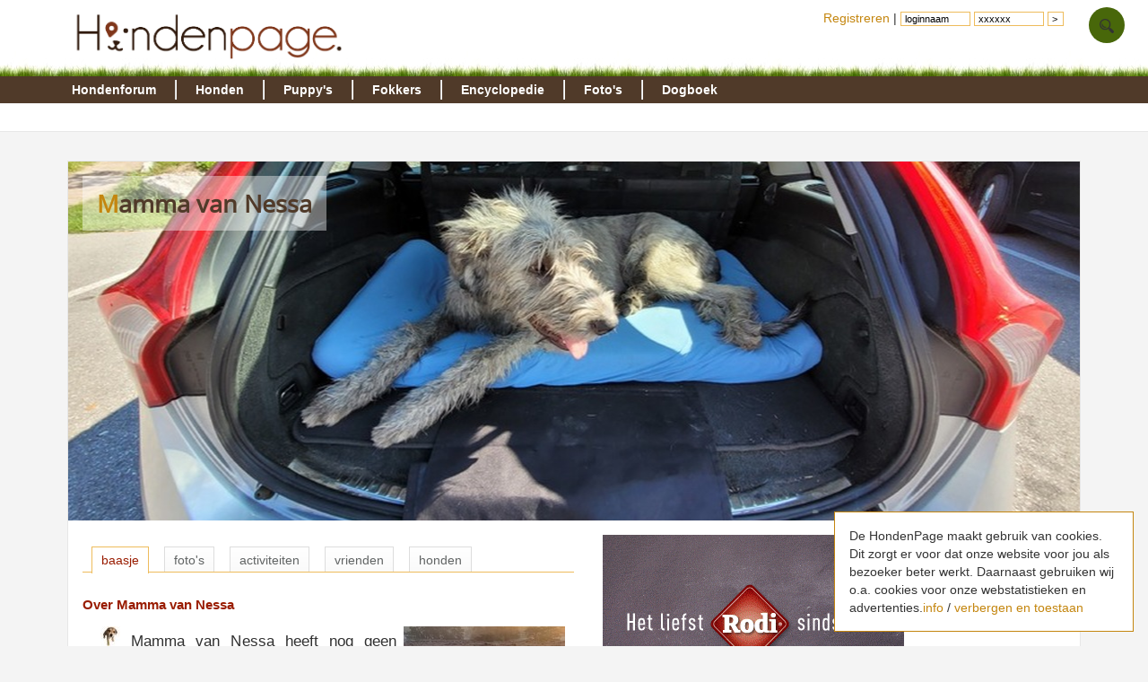

--- FILE ---
content_type: text/html; charset=UTF-8
request_url: https://www.hondenpage.com/baasjes/72615/Mamma%20van%20Nessa.php
body_size: 4035
content:
<!DOCTYPE HTML>
<html lang="nl" >
<head>
<link rel="stylesheet" type="text/css" href="/css/min/v45,b-std2.0,b-footer,b-loginbox,baasjes-mynotif,baasjes-edit,b-ads,b-skelbreedhalf,b-responsive,b-override.css" media="screen" />
 
<meta name="viewport" content="width=device-width" /><script>var scrwidth = (window.innerWidth > 0) ? window.innerWidth : screen.width;</script>
<style>
.loggedin {
	display: none;
}
</style>
<script type="text/javascript" src="/js/min/v45,jquery-latest,guest2_0,resp-resp,baasjes-edit.js"></script>

<meta http-equiv="content-type" content="text/html; charset=utf-8" />
<meta http-equiv="X-UA-Compatible" content="IE=edge" />
<link rel="canonical" href="https://www.hondenpage.com/baasjes/72615/Mamma%20van%20Nessa.php" /><title>HondenPage baasje: Mamma van Nessa</title>

<script async src="//pagead2.googlesyndication.com/pagead/js/adsbygoogle.js"></script>

</head>




<body>
	<div id="lmenu">
		
	</div>
	<div id="page">
	<div id="header">
			<div id="headerinner">
				<a href="/" title="www.hondenpage.com"><img src="/images/hondenpagelogo2014t.png" title="Zoekt u een hond, hondenrassen pup of fokker?" alt="hond honden pup fokker fokkers" /></a>
				    <a class="phoneonly" id="mtophomelink" href="/">HondenPage</a><img class="tmenu phoneonly" height="17px" src="/images/icons/menumob.png" class="phoneonly"></img> 
				
			</div>
	</div>

		<div id="navwrap">
    <div id="menu">
	   <div id="menuinner">
    		<ul>
    			<li class="f"><a href="/hondenforum/index.php" title="hondenforum">Hondenforum</a>
        			<ul>
                    	<li><a href = "/hondenforum/meestrecent.php" >Meest recent</a></li>
                    	<li><a href = "/hondenforum/newtopic.php" > &#8226; Nieuw onderwerp</a></li>
                    	<li><a href = "/hondenforum/onbeantwoord.php" > &#8226; Onbeantwoord</a></li>
                    	<li><a href = "/hondenforum/zoeken.php" > &#8226; Zoeken</a></li>
                    	                    </ul>  	
    			</li>
    			<li class="f"><a href="/hondenrassen/index.php" title="honden">Honden</a>
        			<ul>
                    	<li><a href = "/hondenrassen/index.php">Hondenrassen</a></li>
                    	<li><a href = "/hondenrassen/top/10"> &#8226; Populair</a></li>
                    	<li><a href = "/hondennamen/index.php"> &#8226; Hondennamen</a></li>
                    </ul>
    			
    			</li>
    			<li class="f"><a href="/puppy/index.php" title="puppy">Puppy's </a>
                    <ul>
                    	<li><a href = "/puppy/index.php">Puppy's</a></li>
                    	<li><a href = "/puppy/kruisingen.php"> &#8226; Kruisingen</a></li>
                    	<li><a href = "/puppy/newvermelding.php"> &#8226; puppy advertentie toevoegen</a></li>
                    	                    </ul>
    			</li>
    			<li class="f"><a href="/fokkers/index.php" title="fokkers">Fokkers </a>
        			<ul>
                    	<li><a href = "/fokkers/index.php">Fokkers</a></li>
                    	                    	<li><a href = "/fokkers/editvermelding.php"> &#8226; Fokker advertentie toevoegen</a></li>
                    	                    </ul>
    			</li>
    			<li class="f"><a href="/honden-encyclopedie/index.php" title="encyclopedie">Encyclopedie </a>
        			<ul>
                    	<li><a href = "/honden-encyclopedie/index.php">Encyclopedie</a></li>
                    	                    </ul>
    			</li>
    			<li class="f"><a href="/fotos/index.php" title="foto">Foto's </a>
        			<ul>
                    	<li><a href="/fotos/index.php">Honden Foto's</a></li>
                    	<li><a href="/fotowedstrijd/index.php"> &#8226; Fotowedstrijd</a></li>
                    	                    </ul>
    			</li>
    			
    			<li class="f"><a href="/dogboek/index.php" title="dogboek">Dogboek</a>
    			     <ul>
    			         <li><a href="/dogboek/index.php">Dogboek</a></li>
    			         <li><a href="/dogboek/newdogboek.php"> &#8226; Verhaal schrijven</a></li>
    			     </ul>
    			</li>
 
    			
    		</ul>
	   </div>
    </div>
</div>
<div id="submenuwrap"><div id="submenu"></div></div>	


	<div id="wrap" class="clearfix">

	
	   		<div id="banner" style="background-image: url('//foto1.hondenpage.com/1131,0-400,200-resizecrop/foto/foto/554292.jpg');">
		<h1>Mamma van Nessa</h1>
				</div>
				  
		
	



		<div id="contentwrap" class="clearfix">
				 
			<div id="wrapper">
				<div id="content2">


					<!-- google_ad_section_start -->
								 


<div id="cattab" style="margin-left: 10px">
	<ul>
		<li  id="selected" ><a href="/baasjes/72615/mamma-van-nessa.php">baasje</a></li>
		<li><a href="/fotos/72615/mamma-van-nessa.php">foto's</a></li> 
		
		<li><a href="/baasjes/72615/activiteit/mamma-van-nessa.php">activiteiten</a></li>
		<li><a href="/baasjes/72615/vrienden/mamma-van-nessa.php">vrienden</a></li>
		<li><a href="/baasjes/72615/honden/mamma-van-nessa.php">honden</a></li>
		
	</ul>
</div>
<div class="tabcloser"></div>				
					


<!-- USERDATA -->

<h2>
				Over Mamma van Nessa	</h2>
<div id="divtext">




	<p class="intro clearfix">

		<span style="display: block; float: right; padding: 0 0 8px 8px">
				<img title="honden foto" alt="honden foto van Mamma van Nessa" src="/foto/profiel/72615-1671208018.jpg"/>	
			</span> <img  class="noborder" src="/images/avatar/a1.jpg">
						
				Mamma van Nessa heeft nog geen verhaaltje over zichzelf of zijn/haar hond of honden toegevoegd !
			
							
		</p>
</div>



<!-- KRABBELS -->
<h2>Krabbels aan Mamma van Nessa</h2>
<form method="POST" action="/reactie/doreactie">
<input type="hidden" name="redir" value="/baasjes/72615">
<input type="hidden" name="owner" value="72615">
<input type="hidden" name="ControllerId" value="4">
		<input class="input" type="hidden" name="MethodId" value="72615"/>
	<p>
		<br />
		<b>Laat ook een krabbel achter</b><br />
			
		Om een krabbel achter te laten moet je eerst inloggen
	
		</p>
</form>






					<!-- google_ad_section_end -->
					<!-- HondenPage Onderkand responsive paars -->

				</div>

				<div id="r">
					<a rel="nofollow" href="https://www.rodi-petfood.nl/rodi-worst-winactie?utm_source=Hondenpage&utm_medium=banner&utm_campaign=Maak%20kans%20op%20een%20doos%20Rodi" ><img src="/images/advertenties/rodi.gif"></a>											


<!--MEER-->
<div class="rd">
	<h2>Reputatie, berichten en online status</h2>
	<div class="pad">
		<p>
				<a href="/baasjes/72615/mamma-van-nessa.php">Mamma van Nessa</a> heeft <b>609</b> <img class="noborder" src="/images/doggies.gif"> ontvangen. <br />
		
								
				<br /><b>Super Baasje !</b>
				Op het hondenforum wordt een antwoord van <a href="/baasjes/72615/mamma-van-nessa.php">Mamma van Nessa</a>				
			
				zeer positief gewaardeerd </b> bij <b>17</b> waarderingen. <br />
								<br /> <b>Berichten en online status</b><br />
				<a href="/baasjes/72615/mamma-van-nessa.php">Mamma van Nessa</a> was voor het laatst online 3 jaar, 2 weken, 19 uur, 35 minuten, 27 seconden geleden<br />
						</p>
	</div>
</div>

<div class="rd">
	<!-- FOTO -->
	<h2><a href="/fotos/72615/mamma-van-nessa.php">Honden Foto's</a></h2>
	<div class="pad">
	<p id="fotos">
									
			
			<a href ="/fotos/72615/mamma-van-nessa.php">
			<img width="120" height="120" alt="honden foto " src="//foto.hondenpage.com/120-120-crop/foto/foto/554294.jpg">			</a>
								
			
			<a href ="/fotos/72615/mamma-van-nessa.php">
			<img width="120" height="120" alt="honden foto " src="//foto.hondenpage.com/120-120-crop/foto/foto/554290.jpg">			</a>
								
			
			<a href ="/fotos/72615/mamma-van-nessa.php">
			<img width="120" height="120" class="last" alt="honden foto " src="//foto1.hondenpage.com/120-120-crop/foto/foto/554725.jpg">			</a>
								
			
			<a href ="/fotos/72615/mamma-van-nessa.php">
			<img width="120" height="120" alt="honden foto " src="//foto.hondenpage.com/120-120-crop/foto/foto/555219.jpg">			</a>
								
			
			<a href ="/fotos/72615/mamma-van-nessa.php">
			<img width="120" height="120" alt="honden foto " src="//foto.hondenpage.com/120-120-crop/foto/foto/554291.jpg">			</a>
								
			
			<a href ="/fotos/72615/mamma-van-nessa.php">
			<img width="120" height="120" class="last" alt="honden foto " src="//foto1.hondenpage.com/120-120-crop/foto/foto/553653.jpg">			</a>
						</p>	
</div></div>



 									</div>




			</div>
			<div id="ps2"></div>
	<ins class="adsbygoogle adbottom728" data-ad-client="ca-pub-4202084841849082" data-ad-slot="5156853411"></ins><script>(adsbygoogle = window.adsbygoogle || []).push({});</script>	
	<br />

		</div>


	</div>

<footer id="footer" class="clearfix">
	<div id="fb1" class="clearfix">
		<div id="fb1_1" class="clearfix nophone">
			<ul>
				<li class="fheader"><span class="frood">Over de HondenPage<br /><br /></span>
					<ul>
						<li><p>De hondenpage is de Grootste Nederlandstalige site over honden met meer dan 25.000 bezoekers per dag !</li>
					</ul>
						<ul class="pijl">
						<li><a rel="nofollow" href="/adverteren">Adverteren</a></li>
						<li><a rel="nofollow" href="/shopping/aanmelden.php">Shopvermelding</a></li>
						<li><a rel="nofollow" href="/adres/aanmelden">Bedrijfsvermelding</a></li>
						<li><a rel="nofollow" href="https://www.hondenpage.com/baasjes/vriendworden">Vriend worden van de HondenPage</a></li>
					</ul>
				</li>
			</ul>
			<ul>
				<li class="fheader"><span class="frood">Informatie<br /><br /></span>
					<ul class="pijl">
						<li><a rel="nofollow " href="/honden-links/index.php">Links</a></li>
						<li><a rel="nofollow " href="/faq/index.php">Veelgestelde vragen</a></li>
						<li><a rel="nofollow" href="/faq/plagiaat.php">Notice &amp; Takedown</a></li>
						<li><a rel="nofollow" href="/faq/regels">Gebruikersoverenkomt /regels</a></li>
						<li><a rel="nofollow" href="/faq/cookies">Cookies</a></li>
					</ul>
				</li>
			</ul>
			<ul>
				<li class="fheader"><span class="frood">HondenPage<br /><br /></span>
					<ul class="tellercontainer">
						<li><a rel="nofollow" href="/hondenforum/index.php"><span class="teller transition">1</span>Het gezelligste hondenforum van Nederland en Belgi&euml;</a></li>
						<li><a rel="nofollow" href="/puppy/index.php"><span class="teller transition">2</span>Gecontroleerde fokkers en pups door het moderator team</a></li>
						<li><a rel="nofollow" href="/baasjes/index.php"><span class="teller transition">3</span>Meer dan 120.000 actieve gebruikers</a></li>
					</ul>
				</li>
			</ul>
			<ul>
				<li class="fheader"><span class="frood"><br /><br /></span>
				<ul class="tellercontainer">
						<li><a rel="nofollow" href="/fotos/index.php"><span class="teller transition">4</span>Meer dan 200.000 foto's en leuke wedstrijden</a></li>
						<li><a rel="nofollow" href="/honden-encyclopedie/index.php"><span class="teller transition">5</span>De grootste honden encyclopedie van het internet</a></li>
						<li><a rel="nofollow" href="/"><span class="teller transition">6</span>Nog heel veel meer honden informatie</a></li>
					</ul>
				</li>
			</ul>

		</div>
		
		
		<div id="fb1_2" class="clearfix">
			<div id="fb1_2_1">
				<a rel="nofollow" href="https://twitter.com/hondenpage">
					<span class="ficon icon-hover i-twitter-w"></span>
				</a>
				<a rel="nofollow" href="https://www.facebook.com/hondenpage">
					<span class="ficon icon-hover i-facebook-w"></span>
				</a>
			
				<a rel="nofollow" href="/contact/index.php">
							<span class="ficon icon-hover i-letter-w"></span>
					</a>
			</div>
			
		</div>
		
		

	</div>
</footer>
<div id="cookiemelding">De HondenPage maakt gebruik van cookies. <span class="nophone">Dit zorgt er voor dat onze website voor jou als bezoeker beter werkt. Daarnaast gebruiken wij o.a. cookies voor onze webstatistieken en advertenties.</span><a rel="nofollow" href="/faq/cookies">info</a> / <a href="/baasjes/72615/Mamma%20van%20Nessa.php">verbergen en toestaan</a></div> 
<div class="totop transition">^</div>        
<ul id="loginbox">

	<li class="nophone" style="padding:10px 4px">
				<form style="display: inline;" action="/index.php" method="post" id="loginform">
	
				<a href="/index.php?pid=9&amp;action=redit">Registreren</a> |
					<input type="hidden" name="pid" value="9" /> <input class="f" type="text" name="f_login" id="_login" value="loginnaam" onclick="loginbox();" /> <input class="f" type="text" name="f_wachtwoord" id="_wachtwoord" value="xxxxxx" onclick="loginbox();" /> <input
						class="r hidden" type="text" name="login" id="login" /> <input class="r hidden" type="password" name="wachtwoord" id="wachtwoord" /> <input type="submit" value=">" style="width: auto" />
						</form>
			
		</li>
 
	<li><a class="toploginbox" rel="nofollow" data-target="loginboxzoek" href="#"><img class="tops" height="20px" src="/images/icons/search.png"></a>
		<ul   class="loginboxhover" id="loginboxzoek" >
			<li class="clearfix loginboxheader"><a href="#"><span class="loginboxheader">Zoeken op de HondenPage</span></a></li>
			<li>
				<p>Zoek je iets op de HondenPage ? Vul dan hier jouw zoekwoorden in ?</p>
				<form action="/zoeken" method="post"> 
					<input style="width:220px;font-size:1.2em;" type="text" name="q" placeholder="zoeken">
					<input style="font-size:1em;" type="submit" value="zoeken">
					<br /><br />
				</form>
			</li>
					<li class="loginboxfooter clearfix"><a href="/zoeken">Geavanceerd zoeken</a></li>
			
		
		</ul>
	</li>
</ul></div>
<!-- Google tag (gtag.js) -->
<script async src="https://www.googletagmanager.com/gtag/js?id=G-PMZ19CQG55"></script>
<script>
  window.dataLayer = window.dataLayer || [];
  function gtag(){dataLayer.push(arguments);}
  gtag('js', new Date());

  gtag('config', 'G-PMZ19CQG55');
</script>
<script defer src="https://static.cloudflareinsights.com/beacon.min.js/vcd15cbe7772f49c399c6a5babf22c1241717689176015" integrity="sha512-ZpsOmlRQV6y907TI0dKBHq9Md29nnaEIPlkf84rnaERnq6zvWvPUqr2ft8M1aS28oN72PdrCzSjY4U6VaAw1EQ==" data-cf-beacon='{"version":"2024.11.0","token":"4450ab49059b4df69e4534eee1e809fa","r":1,"server_timing":{"name":{"cfCacheStatus":true,"cfEdge":true,"cfExtPri":true,"cfL4":true,"cfOrigin":true,"cfSpeedBrain":true},"location_startswith":null}}' crossorigin="anonymous"></script>
</body>
</html>


--- FILE ---
content_type: text/html; charset=utf-8
request_url: https://www.google.com/recaptcha/api2/aframe
body_size: 265
content:
<!DOCTYPE HTML><html><head><meta http-equiv="content-type" content="text/html; charset=UTF-8"></head><body><script nonce="C24tTemdw_K1K2ggNr2WwQ">/** Anti-fraud and anti-abuse applications only. See google.com/recaptcha */ try{var clients={'sodar':'https://pagead2.googlesyndication.com/pagead/sodar?'};window.addEventListener("message",function(a){try{if(a.source===window.parent){var b=JSON.parse(a.data);var c=clients[b['id']];if(c){var d=document.createElement('img');d.src=c+b['params']+'&rc='+(localStorage.getItem("rc::a")?sessionStorage.getItem("rc::b"):"");window.document.body.appendChild(d);sessionStorage.setItem("rc::e",parseInt(sessionStorage.getItem("rc::e")||0)+1);localStorage.setItem("rc::h",'1768972071939');}}}catch(b){}});window.parent.postMessage("_grecaptcha_ready", "*");}catch(b){}</script></body></html>